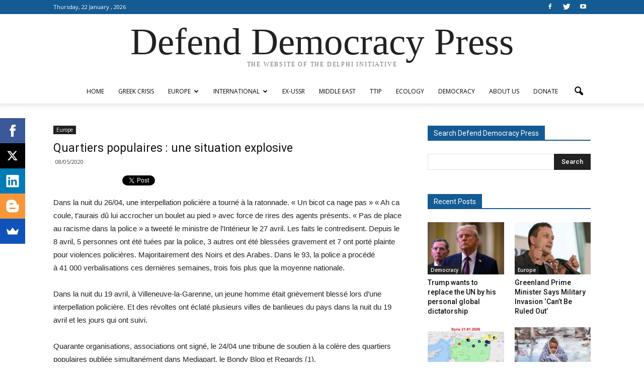

--- FILE ---
content_type: text/html; charset=UTF-8
request_url: http://www.defenddemocracy.press/wp-admin/admin-ajax.php?td_theme_name=Newspaper&v=7.5
body_size: 15
content:

{"40192":133}